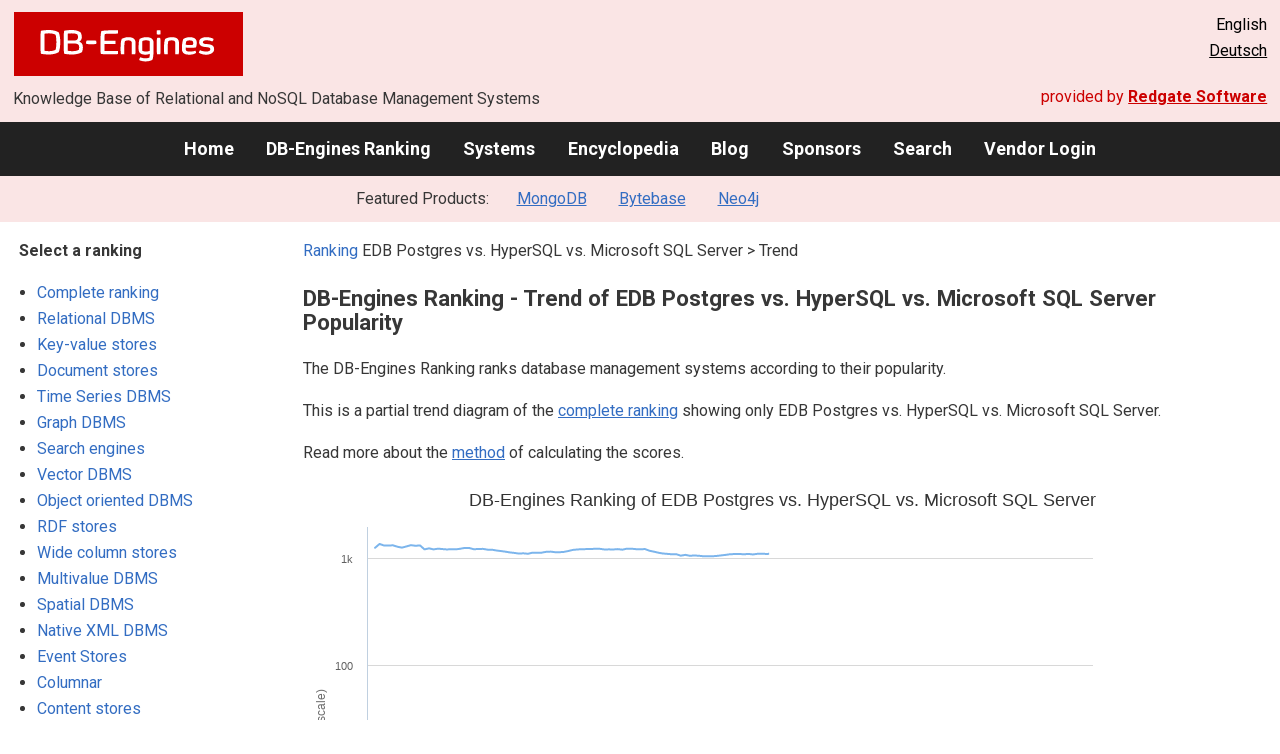

--- FILE ---
content_type: text/html; charset=UTF-8
request_url: https://db-engines.com/en/ranking_trend/system/EDB+Postgres%3BHyperSQL%3BMicrosoft+SQL+Server
body_size: 1892
content:
<!DOCTYPE html>
<html lang="en">
<head>
    <meta charset="utf-8">
    <meta name="viewport" content="width=device-width, initial-scale=1">
    <title></title>
    <style>
        body {
            font-family: "Arial";
        }
    </style>
    <script type="text/javascript">
    window.awsWafCookieDomainList = [];
    window.gokuProps = {
"key":"AQIDAHjcYu/GjX+QlghicBgQ/7bFaQZ+m5FKCMDnO+vTbNg96AFUeEc9e8qprIyJj3Lpemm9AAAAfjB8BgkqhkiG9w0BBwagbzBtAgEAMGgGCSqGSIb3DQEHATAeBglghkgBZQMEAS4wEQQMNvaPB2jpzg3SdHrAAgEQgDsBW4sGNX2DYeMGMcjWrHMtqENy4BaayeijjTkVfT/i/Z6B1fPWaf/DhHKhmbJZOcTqX30SxYAey1JPQA==",
          "iv":"CgAHPR/PxgAAAZBQ",
          "context":"Io+jgjUFr3WPaOSVWpjfAnA/f1Huv+pkkZTzSdTzSCH1oSxx2c7oXXyJbYW8za9wCUnw6Z3B3//6rpurNtGF5SAu6Nciy619wLk3zun3KkpVCD7rPh6PaAGM8UWR44Bp+/gshuY6RhbrFdmyL0OwESy+gpe7TNTf7PIELv+vOpZvjRYN8REuFJq7budTC7BvcGD316PL8hLZpxIpB+NiusOkbakWpLUAFo09XieFqrVLVc0e6daU4TgKC3Oi4+onwad3jzSirlW6DaUfysZksRBR5f2dylQnv02/w8htVHqGzX/yvPz+p0RXQlAYrJBMVjs1FoXxjRlhaQmFu3D8I6EqOaEBgI5fZ8XDI0V1IeKTAivzNyLI8pMchAWJ1cD++uvh7T0="
};
    </script>
    <script src="https://de8723b311ef.4a326184.eu-west-1.token.awswaf.com/de8723b311ef/fb6c172b2ca6/696cabd84c34/challenge.js"></script>
</head>
<body>
    <div id="challenge-container"></div>
    <script type="text/javascript">
        AwsWafIntegration.saveReferrer();
        AwsWafIntegration.checkForceRefresh().then((forceRefresh) => {
            if (forceRefresh) {
                AwsWafIntegration.forceRefreshToken().then(() => {
                    window.location.reload(true);
                });
            } else {
                AwsWafIntegration.getToken().then(() => {
                    window.location.reload(true);
                });
            }
        });
    </script>
    <noscript>
        <h1>JavaScript is disabled</h1>
        In order to continue, we need to verify that you're not a robot.
        This requires JavaScript. Enable JavaScript and then reload the page.
    </noscript>
</body>
</html>

--- FILE ---
content_type: text/html; charset=UTF-8
request_url: https://db-engines.com/en/ranking_trend/system/EDB+Postgres%3BHyperSQL%3BMicrosoft+SQL+Server
body_size: 5254
content:
        <!DOCTYPE HTML PUBLIC "-//W3C//DTD HTML 4.01 Transitional//EN" "http://www.w3.org/TR/html4/loose.dtd">
        <html lang="en">
            <head>
                <meta http-equiv="Content-Type" content="text/html;charset=UTF-8">
                <link rel="stylesheet" type="text/css" href="https://db-engines.com/s31.css">
                <title>historical trend of EDB Postgres vs. HyperSQL vs. Microsoft SQL Server popularity</title><meta name="description" content="The trend of the popularity is a rough estimate of the EDB Postgres vs. HyperSQL vs. Microsoft SQL Server usage.">
<meta name="twitter:card" content="summary">
<meta name="twitter:site" content="@DBEngines">
<meta name="twitter:title" content="DB-Engines Ranking">
<meta name="twitter:image" content="https://db-engines.com/pictures/db-engines_128x128.png">
<meta name="twitter:url" content="https://db-engines.com/en/ranking_trend/EDB+Postgres%3BHyperSQL%3BMicrosoft+SQL+Server">
<meta name="twitter:description" content="Historical trend of EDB Postgres vs. HyperSQL vs. Microsoft SQL Server popularity.">
<script src="https://db-engines.com/jquery-1.10.2.min.js"></script><script src="https://db-engines.com/highcharts-4.1.5.js" type="text/javascript"></script><meta name="referrer" content="unsafe-url">
</head><body>                    <script>
                        var _paq = window._paq = window._paq || [];
                        _paq.push(['trackPageView']);
                        _paq.push(['enableLinkTracking']);
                        (function() {
                            var u = "//db-engines.com/matomo/";
                            _paq.push(['setTrackerUrl', u + 'matomo.php']);
                            _paq.push(['setSiteId', '2']);
                            var d = document,
                                g = d.createElement('script'),
                                s = d.getElementsByTagName('script')[0];
                            g.async = true;
                            g.src = u + 'matomo.js';
                            s.parentNode.insertBefore(g, s);
                        })();
                    </script>
                    <noscript>
                        <p><img referrerpolicy="no-referrer-when-downgrade" src="//db-engines.com/matomo/matomo.php?idsite=2&amp;rec=1" style="border:0;" alt="" /></p>
                    </noscript>
        <div class="background"></div><table class="header"><tr><td class="ul"><a href="https://db-engines.com/en/"><img src="https://db-engines.com/db-engines.svg" border="0" width="231" height="64" alt="DB-Engines"></a><td class="uc"><td class="ur">English<br><a href="https://db-engines.com/de/ranking_trend/system/EDB+Postgres%3BHyperSQL%3BMicrosoft+SQL+Server">Deutsch</a></table><table class="header"><tr><td class="ll">Knowledge Base of Relational and NoSQL Database Management Systems<td class="lr">provided by <a href="https://www.red-gate.com/">Redgate Software</a></table><div class="menu"><a href="https://db-engines.com/en/">Home</a><a href="https://db-engines.com/en/ranking">DB-Engines Ranking</a><a href="https://db-engines.com/en/systems">Systems</a><a href="https://db-engines.com/en/articles">Encyclopedia</a><a href="https://db-engines.com/en/blog">Blog</a><a href="https://db-engines.com/en/sponsors">Sponsors</a><a href="https://db-engines.com/en/search">Search</a><a href="https://db-engines.com/en/user_login">Vendor Login</a></div><div class="menu_featured">Featured Products:&nbsp;&nbsp;&nbsp;<a rel="sponsored" href="https://www.mongodb.com/lp/cloud/atlas/try3?utm_campaign=display_dbengines_pl_flighted_atlas_tryatlaslp_prosp_gic-null_ww-all_dev_dv-all_eng_leadgen&utm_source=dbengines&utm_medium=display&utm_content=buildmodernapps-A1">MongoDB</a><a rel="sponsored" href="https://www.bytebase.com/?utm_source=db-engines.com">Bytebase</a><a rel="sponsored" href="https://neo4j.com/cloud/aura/?ref=db-engines&utm_source=db-engines&utm_medium=referral&utm_campaign=ref-db-engines">Neo4j</a></div><table class="body"><tr><td><div class="sidemenu"><p><b>Select a ranking</b><ul><li><a href="https://db-engines.com/en/ranking_trend">Complete ranking</a><br><li><a href="https://db-engines.com/en/ranking_trend/relational+dbms">Relational DBMS</a><li><a href="https://db-engines.com/en/ranking_trend/key-value+store">Key-value stores</a><li><a href="https://db-engines.com/en/ranking_trend/document+store">Document stores</a><li><a href="https://db-engines.com/en/ranking_trend/time+series+dbms">Time Series DBMS</a><li><a href="https://db-engines.com/en/ranking_trend/graph+dbms">Graph DBMS</a><li><a href="https://db-engines.com/en/ranking_trend/search+engine">Search engines</a><li><a href="https://db-engines.com/en/ranking_trend/vector+dbms">Vector DBMS</a><li><a href="https://db-engines.com/en/ranking_trend/object+oriented+dbms">Object oriented DBMS</a><li><a href="https://db-engines.com/en/ranking_trend/rdf+store">RDF stores</a><li><a href="https://db-engines.com/en/ranking_trend/wide+column+store">Wide column stores</a><li><a href="https://db-engines.com/en/ranking_trend/multivalue+dbms">Multivalue DBMS</a><li><a href="https://db-engines.com/en/ranking_trend/spatial+dbms">Spatial DBMS</a><li><a href="https://db-engines.com/en/ranking_trend/native+xml+dbms">Native XML DBMS</a><li><a href="https://db-engines.com/en/ranking_trend/event+store">Event Stores</a><li><a href="https://db-engines.com/en/ranking_trend/columnar">Columnar</a><li><a href="https://db-engines.com/en/ranking_trend/content+store">Content stores</a><li><a href="https://db-engines.com/en/ranking_trend/navigational+dbms">Navigational DBMS</a><li><a href="https://db-engines.com/en/ranking_trend/time+series%2C+observability">Time Series, Observability</a><li><a href="https://db-engines.com/en/ranking_trend/nosql">NoSQL</a></ul><p><b>Special reports</b><ul><li><a href="https://db-engines.com/en/ranking_categories">Ranking by database model</a><li><a href="https://db-engines.com/en/ranking_osvsc">Open source vs. commercial</a></ul></div><div class="sidemenu subsidemenu"><p><b>Featured Products</b><div class="promo"><a rel="nofollow" href="https://www.red-gate.com/redgate-foundry/projects/pgcompare/"><img src="//db-engines.com/pictures/redgate/pgCompare-250-80.png" alt="Redgate pgCompare logo" width="250" height="80"></a> <p> <a rel="nofollow" href="https://www.red-gate.com/redgate-foundry/projects/pgcompare/">pgCompare</a> - PostgreSQL schema comparison for faster, safer deployments.<br>Stay in control of schema changes across dev, test, and production.
<br><a rel="nofollow" href="https://www.red-gate.com/redgate-foundry/projects/pgcompare/">Try pgCompare</a> </p></div><div class="promo"><a rel="sponsored" href="https://neo4j.com/cloud/aura/?ref=db-engines&utm_source=db-engines&utm_medium=referral&utm_campaign=ref-db-engines"><img src="//db-engines.com/pictures/Neo4j-logo_color_sm.png" alt="Neo4j logo" width="220" height="80"></a><p>See for yourself how a graph database can make your life easier. <br> <a rel="nofollow" href="https://neo4j.com/cloud/aura/?ref=db-engines&utm_source=db-engines&utm_medium=referral&utm_campaign=ref-db-engines">Use Neo4j online for free.</a></p></div><div class="promo"><a rel="sponsored" href="https://www.bytebase.com/?utm_source=db-engines.com"><img src="//db-engines.com/pictures/bytebase/bytebase-dbengine.png" alt="Bytebase logo" width="220"></a><p>Every schema migration<br/>Every database engine<br/>Every access grant<br/>Every data fix<br/><a rel="sponsored" href="https://www.bytebase.com/?utm_source=db-engines.com">One Place</a></p></div><div class="promo"><a rel="sponsored" href="https://www.mongodb.com/lp/cloud/atlas/try3?utm_campaign=display_dbengines_pl_flighted_atlas_tryatlaslp_prosp_gic-null_ww-all_dev_dv-all_eng_leadgen&utm_source=dbengines&utm_medium=display&utm_content=buildmodernapps-A1"><img src="//db-engines.com/pictures/mongodb/mongodb-dark.png" alt="MongoDB logo" width="220" height="56"></a><p>Build modern apps where you want, how you want, at the speed you want with MongoDB Atlas.<br> <a rel="nofollow" href="https://www.mongodb.com/lp/cloud/atlas/try3?utm_campaign=display_dbengines_pl_flighted_atlas_tryatlaslp_prosp_gic-null_ww-all_dev_dv-all_eng_leadgen&utm_source=dbengines&utm_medium=display&utm_content=buildmodernapps-A1">Get started free.</a></p></div><p style="text-align:center;margin-top:2em;text-decoration:underline"><a href="https://db-engines.com/en/services">Present your product here</a></div><td><div class="index"><div class="main"><p><a class=nound href="https://db-engines.com/en/ranking">Ranking</a> EDB Postgres vs. HyperSQL vs. Microsoft SQL Server &gt; Trend<h1>DB-Engines Ranking - Trend of EDB Postgres vs. HyperSQL vs. Microsoft SQL Server Popularity</h1><p>The DB-Engines Ranking ranks database management systems according to their popularity.<p>This is a partial trend diagram of the <a href="https://db-engines.com/en/ranking_trend">complete ranking</a> showing only EDB Postgres vs. HyperSQL vs. Microsoft SQL Server.<p>Read more about the <a href="https://db-engines.com/en/ranking_definition">method</a> of calculating the scores.<br clear=all>
<script type="text/javascript">
var dbe_startdate = Date.UTC(2012, 10, 01);
var dbe_data = [
{data:[1249.840,1356.836,1311.342,1310.614,1318.364,1278.152,1252.719,1286.222,1321.987,1304.963,1313.781,1207.003,1234.457,1205.875,1226.019,1214.267,1205.277,1210.429,1207.796,1223.786,1246.597,1242.498,1208.873,1219.604,1220.197,1200.049,1198.610,1177.483,1164.798,1149.115,1131.030,1118.050,1103.052,1108.656,1097.830,1123.229,1122.327,1123.159,1144.063,1150.227,1136.492,1135.046,1142.820,1165.809,1192.887,1205.044,1211.553,1214.178,1213.802,1226.658,1220.954,1203.455,1207.492,1204.769,1213.803,1198.965,1225.999,1225.475,1212.541,1210.315,1215.077,1172.484,1148.068,1122.036,1104.790,1095.511,1085.844,1087.731,1053.412,1072.650,1051.278,1058.325,1051.548,1040.342,1040.261,1040.054,1047.847,1059.957,1072.188,1087.760,1090.832,1093.179,1085.059,1094.717,1081.907,1096.201,1098.546,1093.745,1097.855,1083.428,1078.304,1067.313,1059.724,1075.874,1062.757,1043.121,1037.638,1038.087,1031.234,1022.934,1015.302,1007.967,992.663,991.074,981.954,973.347,970.848,970.608,954.289,954.019,944.813,949.049,933.782,938.457,941.199,933.825,942.127,944.956,926.300,924.681,912.509,924.347,919.387,929.088,922.009,918.521,920.090,930.065,921.598,920.815,902.217,896.877,911.421,903.831,876.601,853.571,845.807,829.796,824.293,821.560,807.652,815.176,807.765,802.090,799.812,805.691,798.555,786.869,788.137,785.010,774.887,776.751,771.142,754.154,717.318,715.052,718.870,722.515,706.256], name:"Microsoft SQL Server"},
{data:[1.290,1.160,1.169,1.199,1.108,1.206,1.116,1.027,1.174,1.239,1.177,1.190,1.139,1.704,1.713,3.516,4.313,4.484,4.855,4.782,4.650,4.935,4.820,4.467,4.627,4.411,4.423,4.689,4.827,4.685,4.596,4.796,4.752,4.735,4.900,4.854,4.747,4.448,4.524,4.465,4.574,4.342,4.282,4.292,4.408,4.510,4.609,4.551,4.682,4.664,4.662,5.135,5.157,5.201,5.458,5.435,5.526,5.493,5.427,5.259,5.284,5.129,5.186,5.113,5.084,4.866,4.837,4.882,4.777,4.498,4.770,4.900,4.916,4.835,4.747,5.120,4.960,5.127,5.166,4.884,4.983,5.421,4.611,4.837,4.889,4.848,4.954,4.847,4.820,4.825,4.624,4.895,5.136,5.391,5.492,5.643,5.385,5.650,5.424,5.177,5.086,4.844,4.744,4.841,5.016,4.727,4.917,4.600,5.063,5.045,5.530,5.742,5.601,5.383,5.353,5.458,5.440,5.602,5.378,5.519,5.911,5.355,4.998,4.916,5.191,5.150,5.238,5.325,5.069,5.243,4.906,5.027,4.888,4.848,4.594,4.706,4.302,3.904,3.490,3.229,3.282,3.209,3.136,3.109,3.076,2.945,2.821,2.924,3.029,2.697,2.717,2.696,2.709,2.739,2.830,2.765,2.702,2.796,2.719], name:"HyperSQL"},
{data:[null,null,null,null,null,null,null,null,0.941,1.242,0.969,0.903,1.162,1.663,1.795,1.689,1.442,1.396,1.349,1.263,1.270,1.392,1.420,1.513,1.466,1.503,1.723,1.927,1.821,1.770,1.768,1.886,1.882,1.905,1.734,1.744,2.053,1.758,1.618,1.554,1.461,1.300,1.264,1.324,1.243,1.200,1.291,1.157,1.321,1.216,1.256,1.352,1.321,1.272,1.509,1.424,1.343,1.419,1.348,1.391,1.340,1.610,1.760,1.530,1.678,1.324,1.272,1.238,1.214,1.091,1.480,1.658,1.928,2.277,2.198,2.433,2.205,2.308,2.437,2.284,2.313,2.876,2.241,2.321,2.569,2.426,2.360,2.378,2.404,2.070,1.729,2.088,2.278,2.318,2.391,2.457,2.318,2.450,2.172,2.051,1.904,1.712,1.495,1.958,1.962,2.084,2.619,2.551,2.696,2.257,2.273,2.358,2.191,2.088,2.065,2.098,2.097,2.129,2.114,2.441,2.721,2.588,2.760,3.027,3.021,3.153,3.626,3.367,3.088,2.753,2.838,2.923,2.856,2.774,2.537,2.636,2.456,2.179,1.895,1.912,1.878,1.827,1.865,1.800,1.709,1.699,1.659,1.642,1.662,1.638,1.623,1.595,1.606,1.627,1.805,1.750,1.772,1.771,1.775], name:"EDB Postgres"}]
var dbe_title = "DB-Engines Ranking of EDB Postgres vs. HyperSQL vs. Microsoft SQL Server"
var dbe_ytitle = "Score  (logarithmic scale)"
var dbe_copyright = "January 2026"
</script><div id="chart-container-1" style="width: 100%; height: 538px"></div><script src="https://db-engines.com/ranking_trend.js" type="text/javascript"></script><br><br><p><b>Share this page</b><ul class="share-buttons"><li><a href="mailto:?subject=historical trend of EDB Postgres vs. HyperSQL vs. Microsoft SQL Server popularity&body=historical trend of EDB Postgres vs. HyperSQL vs. Microsoft SQL Server popularity - https://db-engines.com/en/ranking_trend/system/EDB+Postgres%3BHyperSQL%3BMicrosoft+SQL+Server" title="Send email"><img loading=lazy alt="Send email" src="https://db-engines.com/pictures/Email.svg" width=40 height=40></a><li><a href="https://www.linkedin.com/shareArticle?mini=true&url=https%3A%2F%2Fdb-engines.com%2Fen%2Franking_trend%2Fsystem%2FEDB%2BPostgres%253BHyperSQL%253BMicrosoft%2BSQL%2BServer&title=historical+trend+of+EDB+Postgres+vs.+HyperSQL+vs.+Microsoft+SQL+Server+popularity" title="Share on LinkedIn" target="_blank" rel="nofollow noopener noreferrer" onclick="window.open('https://www.linkedin.com/shareArticle?mini=true&url=https%3A%2F%2Fdb-engines.com%2Fen%2Franking_trend%2Fsystem%2FEDB%2BPostgres%253BHyperSQL%253BMicrosoft%2BSQL%2BServer&title=historical+trend+of+EDB+Postgres+vs.+HyperSQL+vs.+Microsoft+SQL+Server+popularity', '_blank', 'width=600,height=400'); return false;"><img loading=lazy alt="Share on LinkedIn" src="https://db-engines.com/pictures/LinkedIn.svg" width=40 height=40></a><li><a href="https://www.facebook.com/sharer/sharer.php?u=https%3A%2F%2Fdb-engines.com%2Fen%2Franking_trend%2Fsystem%2FEDB%2BPostgres%253BHyperSQL%253BMicrosoft%2BSQL%2BServer&quote=historical+trend+of+EDB+Postgres+vs.+HyperSQL+vs.+Microsoft+SQL+Server+popularity" title="Share on Facebook" target="_blank" rel="nofollow noopener noreferrer" onclick="window.open('https://www.facebook.com/sharer/sharer.php?u=https%3A%2F%2Fdb-engines.com%2Fen%2Franking_trend%2Fsystem%2FEDB%2BPostgres%253BHyperSQL%253BMicrosoft%2BSQL%2BServer&quote=historical+trend+of+EDB+Postgres+vs.+HyperSQL+vs.+Microsoft+SQL+Server+popularity', '_blank', 'width=600,height=400'); return false;"><img loading=lazy alt="Share on Facebook" src="https://db-engines.com/pictures/Facebook.svg" width=40 height=40></a><li><a href="https://twitter.com/intent/tweet?source=https%3A%2F%2Fdb-engines.com%2Fen%2Franking_trend%2Fsystem%2FEDB%2BPostgres%253BHyperSQL%253BMicrosoft%2BSQL%2BServer&text=historical+trend+of+EDB+Postgres+vs.+HyperSQL+vs.+Microsoft+SQL+Server+popularity - https%3A%2F%2Fdb-engines.com%2Fen%2Franking_trend%2Fsystem%2FEDB%2BPostgres%253BHyperSQL%253BMicrosoft%2BSQL%2BServer&via=DBEngines" title="Tweet" target="_blank" rel="nofollow noopener noreferrer" onclick="window.open('https://twitter.com/intent/tweet?text=historical+trend+of+EDB+Postgres+vs.+HyperSQL+vs.+Microsoft+SQL+Server+popularity%20-%20https%3A%2F%2Fdb-engines.com%2Fen%2Franking_trend%2Fsystem%2FEDB%2BPostgres%253BHyperSQL%253BMicrosoft%2BSQL%2BServer&via=DBEngines', '_blank', 'width=600,height=400'); return false;"><img loading=lazy alt="Tweet" src="https://db-engines.com/pictures/X.svg" height=35 style="padding-bottom:3px;"></a></ul></div></div></td></tr></table><footer><div><div class="l"><a href="https://db-engines.com/en/"><img src="https://db-engines.com/db-engines.svg" border="0" width="165" alt="DB-Engines"></a><ul class="links"><li><a href="https://db-engines.com/en/about">About Us</a></li><li><a href="https://db-engines.com/en/services">Advertising and Services</a></li><li><a href="https://db-engines.com/en/privacy" rel=nofollow>Privacy Policy</a></li><li><a href="https://db-engines.com/en/contact">Contact</a></li></ul><ul class="social"><li>Follow DB-Engines.com</li><li><a href="https://www.linkedin.com/company/db-engines" target="_blank" rel="noopener noreferrer" title="LinkedIn"><img loading="lazy" src="https://db-engines.com/pictures/LinkedIn-white.svg" width="24" height="24" alt="LinkedIn"></a></li><li><a href="https://twitter.com/DBEngines" target="_blank" rel="noopener noreferrer" title="Twitter"><img loading="lazy" src="https://db-engines.com/pictures/X-white.svg" width="20" height="20" alt="X"></a></li><li><a rel="me" href="https://techhub.social/@DBEngines" target="_blank" rel="noopener noreferrer" title="Mastodon"><img loading="lazy" src="https://db-engines.com/pictures/Mastodon-white.svg" width="24" height="24" alt="Mastodon"></a></li><li><a href="https://bsky.app/profile/db-engines.com" target="_blank" rel="noopener noreferrer" title="Bluesky"><img loading="lazy" src="https://db-engines.com/pictures/Bluesky-white.svg" width="24" height="24" alt="Bluesky"></a></li></ul></div><div class="r"><a href="https://www.red-gate.com/" target="_blank"><img src="https://db-engines.com/redgate.svg" border="0" alt="Redgate Software Ltd logo"></a><h2>End-to-end Database DevOps</h2><p>Reliably surface value across multiple platforms, faster</p><p><a href="https://www.red-gate.com/solutions/" target="_blank">See our solutions</a></p></div></div></footer><footer class="copyright"><div><div class="l"><p>Despite careful research, we can assume no liability for the information presented here to be complete and accurate.</p></div><div class="r"><p>Copyright &copy; 2026 Red Gate Software Ltd</p></div></div></footer>